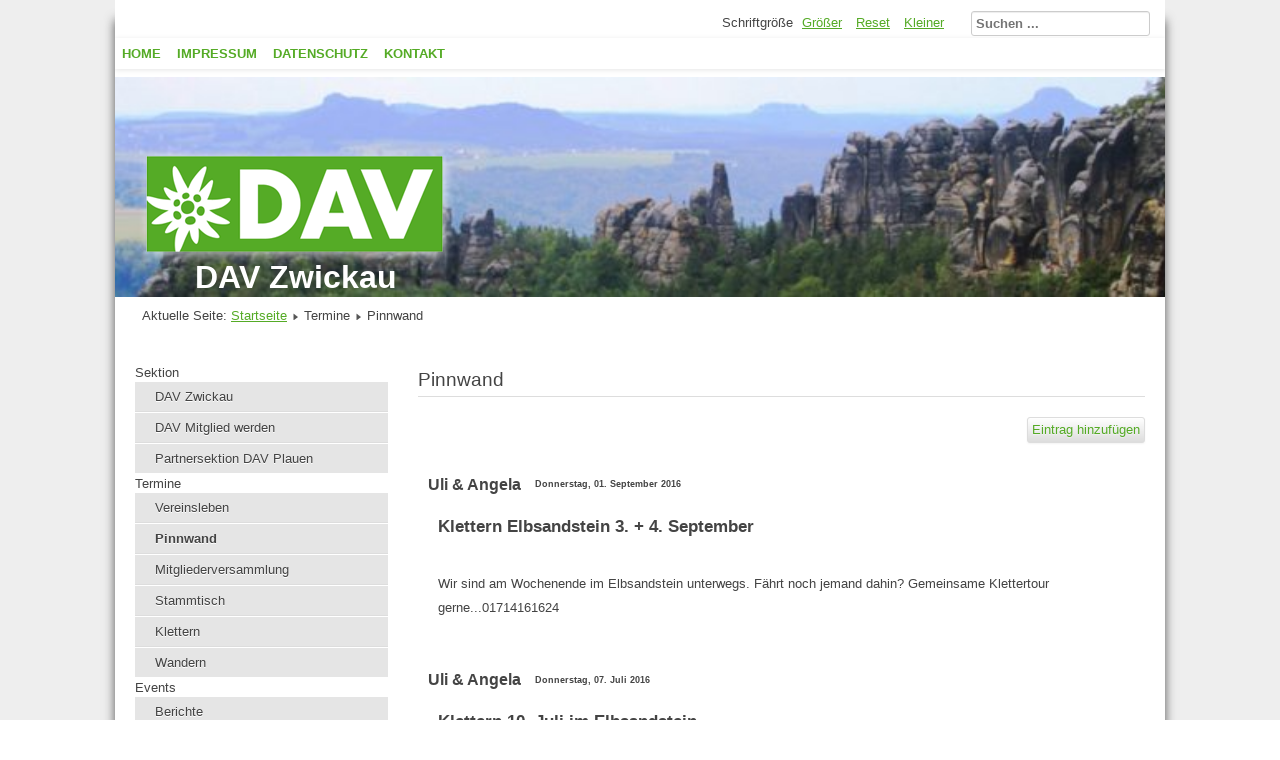

--- FILE ---
content_type: text/html; charset=utf-8
request_url: http://alpenverein-zwickau.de/index.php/termine/pinn?start=25
body_size: 24662
content:
<!DOCTYPE html>
<html lang="de-de" dir="ltr">
	<head>
		<meta name="viewport" content="width=device-width, initial-scale=1.0, maximum-scale=3.0, user-scalable=yes"/>
		<meta name="HandheldFriendly" content="true" />
		<meta name="apple-mobile-web-app-capable" content="YES" />
		<meta charset="utf-8" />
	<base href="http://alpenverein-zwickau.de/index.php/termine/pinn" />
	<meta name="keywords" content="DAV, Deutscher Alpenverein, Sektion Zwickau, Wandern, Klettern, Zwickauer Hütte," />
	<meta name="description" content="Deutscher Alpenverein Sektion Zwickau Wandern Klettern Zwickauer Hütte" />
	<meta name="generator" content="Joomla! - Open Source Content Management - Version 3.10.11" />
	<title>Pinnwand</title>
	<link href="/index.php/termine/pinn?format=feed&amp;type=rss" rel="alternate" type="application/rss+xml" title="RSS 2.0" />
	<link href="/index.php/termine/pinn?format=feed&amp;type=atom" rel="alternate" type="application/atom+xml" title="Atom 1.0" />
	<link href="/index.php/termine/pinn?start=0" rel="first" />
	<link href="/index.php/termine/pinn?start=20" rel="prev" />
	<link href="/index.php/termine/pinn?start=30" rel="next" />
	<link href="/index.php/termine/pinn?start=35" rel="last" />
	<link href="/templates/dav/favicon.ico" rel="shortcut icon" type="image/vnd.microsoft.icon" />
	<link href="http://alpenverein-zwickau.de/index.php/component/search/?Itemid=300&amp;format=opensearch" rel="search" title="Suchen DAV Zwickau" type="application/opensearchdescription+xml" />
	<link href="http://alpenverein-zwickau.de/components/com_easybookreloaded/css/easybookreloadedtransparent.css" rel="stylesheet" />
	<link href="/plugins/system/jcemediabox/css/jcemediabox.min.css?0072da39200af2a5f0dbaf1a155242cd" rel="stylesheet" />
	<link href="/templates/system/css/system.css?4d6d4a8cf5b566bb7a67031e670f6686" rel="stylesheet" />
	<link href="/templates/dav/css/position.css?4d6d4a8cf5b566bb7a67031e670f6686" rel="stylesheet" />
	<link href="/templates/dav/css/layout.css?4d6d4a8cf5b566bb7a67031e670f6686" rel="stylesheet" />
	<link href="/templates/dav/css/print.css?4d6d4a8cf5b566bb7a67031e670f6686" rel="stylesheet" media="print" />
	<link href="/templates/dav/css/general.css?4d6d4a8cf5b566bb7a67031e670f6686" rel="stylesheet" />
	<link href="/templates/dav/css/personal.css?4d6d4a8cf5b566bb7a67031e670f6686" rel="stylesheet" />
	<!--[if IE 7]><link href="/templates/dav/css/ie7only.css?4d6d4a8cf5b566bb7a67031e670f6686" rel="stylesheet" /><![endif]-->
	<link href="/templates/dav/css/user.css?4d6d4a8cf5b566bb7a67031e670f6686" rel="stylesheet" />
	<link href="http://alpenverein-zwickau.de/modules/mod_ext_skitter_slideshow_phoca_gallery/css/skitter.styles.css" rel="stylesheet" />
	<style>
div.mod_search87 input[type="search"]{ width:auto; }
	</style>
	<script type="application/json" class="joomla-script-options new">{"csrf.token":"5e0b2ec1e390212d4933082876f1bd1e","system.paths":{"root":"","base":""},"joomla.jtext":{"TPL_BEEZ3_ALTOPEN":"ist ge\u00f6ffnet","TPL_BEEZ3_ALTCLOSE":"ist geschlossen","TPL_BEEZ3_TEXTRIGHTOPEN":"Info \u00f6ffnen","TPL_BEEZ3_TEXTRIGHTCLOSE":"Info schlie\u00dfen","TPL_BEEZ3_FONTSIZE":"Schriftgr\u00f6\u00dfe","TPL_BEEZ3_BIGGER":"Gr\u00f6\u00dfer","TPL_BEEZ3_RESET":"Reset","TPL_BEEZ3_SMALLER":"Kleiner","TPL_BEEZ3_INCREASE_SIZE":"Vergr\u00f6\u00dfern","TPL_BEEZ3_REVERT_STYLES_TO_DEFAULT":"Stil auf Standard zur\u00fccksetzen","TPL_BEEZ3_DECREASE_SIZE":"Verkleinern","TPL_BEEZ3_OPENMENU":"Men\u00fc \u00f6ffnen","TPL_BEEZ3_CLOSEMENU":"Men\u00fc schlie\u00dfen"}}</script>
	<script src="/media/jui/js/jquery.min.js?4d6d4a8cf5b566bb7a67031e670f6686"></script>
	<script src="/media/jui/js/jquery-noconflict.js?4d6d4a8cf5b566bb7a67031e670f6686"></script>
	<script src="/media/jui/js/jquery-migrate.min.js?4d6d4a8cf5b566bb7a67031e670f6686"></script>
	<script src="/media/jui/js/bootstrap.min.js?4d6d4a8cf5b566bb7a67031e670f6686"></script>
	<script src="/plugins/system/jcemediabox/js/jcemediabox.min.js?d67233ea942db0e502a9d3ca48545fb9"></script>
	<script src="/media/system/js/mootools-core.js?4d6d4a8cf5b566bb7a67031e670f6686"></script>
	<script src="/media/system/js/core.js?4d6d4a8cf5b566bb7a67031e670f6686"></script>
	<script src="/media/system/js/mootools-more.js?4d6d4a8cf5b566bb7a67031e670f6686"></script>
	<script src="/templates/dav/javascript/md_stylechanger.js?4d6d4a8cf5b566bb7a67031e670f6686"></script>
	<script src="/templates/dav/javascript/hide.js?4d6d4a8cf5b566bb7a67031e670f6686"></script>
	<script src="/templates/dav/javascript/respond.src.js?4d6d4a8cf5b566bb7a67031e670f6686"></script>
	<script src="/templates/dav/javascript/template.js?4d6d4a8cf5b566bb7a67031e670f6686"></script>
	<!--[if lt IE 9]><script src="/media/jui/js/html5.js?4d6d4a8cf5b566bb7a67031e670f6686"></script><![endif]-->
	<!--[if lt IE 9]><script src="/media/system/js/html5fallback.js?4d6d4a8cf5b566bb7a67031e670f6686"></script><![endif]-->
	<script>
jQuery(document).ready(function() {
                        jQuery(".easy_top", this).each(function() {
                            jQuery(this).css("cursor", "pointer");
                            jQuery(this).click(function() {
                                let url = new URL(window.location.href);
                                if (!url.href.match(/entryid/)) {
                                    url.searchParams.append("entryid", jQuery(this).attr("data-id"));
                                    window.location.href = url.href;
                                }
                            });
                        });
                    });jQuery(function($){ initTooltips(); $("body").on("subform-row-add", initTooltips); function initTooltips (event, container) { container = container || document;$(container).find(".hasTooltip").tooltip({"html": true,"container": "body"});} });jQuery(document).ready(function(){WfMediabox.init({"base":"\/","theme":"standard","width":"","height":"","lightbox":0,"shadowbox":0,"icons":1,"overlay":1,"overlay_opacity":0.8000000000000000444089209850062616169452667236328125,"overlay_color":"#000000","transition_speed":500,"close":2,"scrolling":"fixed","labels":{"close":"Close","next":"Next","previous":"Previous","cancel":"Cancel","numbers":"{{numbers}}","numbers_count":"{{current}} of {{total}}","download":"Download"}});});
	var big        = '72%';
	var small      = '53%';
	var bildauf    = '/templates/dav/images/plus.png';
	var bildzu     = '/templates/dav/images/minus.png';
	var rightopen  = 'Info öffnen';
	var rightclose = 'Info schließen';
	var altopen    = 'ist geöffnet';
	var altclose   = 'ist geschlossen';


var jQ = false;
function initJQ() {
	if (typeof(jQuery) == 'undefined') {
		if (!jQ) {
			jQ = true;
			document.write('<scr' + 'ipt type="text/javascript" src="http://ajax.googleapis.com/ajax/libs/jquery/1.7.1/jquery.min.js"></scr' + 'ipt>');
		}
		setTimeout('initJQ()', 50);
	}
}
initJQ(); 


	</script>
	<script type = "text/javascript" src = "http://alpenverein-zwickau.de/modules/mod_ext_skitter_slideshow_phoca_gallery/js/jquery.easing.1.3.js"></script>
	<script type = "text/javascript" src = "http://alpenverein-zwickau.de/modules/mod_ext_skitter_slideshow_phoca_gallery/js/jquery.skitter.min.js"></script>
	<script type = "text/javascript">if (jQuery) jQuery.noConflict();</script>
	<style type="text/css">
.box_skitter_id1, .box_skitter_id1 img {
	width: 1060px;
	height: 220px;
	}		
.box_skitter_id1 .progressbar {
	background:#7f7f7f;
}
</style>

	</head>
	<body id="shadow">
		<div id="all">
			<div id="back">
				<header id="header">
				<div class="logoheader">
				
<!-- neue Modulposition im haeder for skitter -->					
		



<script type="text/javascript">
jQuery(document).ready(function() {	
    jQuery('.box_skitter_id1').skitter({
	velocity: 1,
	interval: 3000,
	animation: 'random',
	auto_play: true,
	focus: false,
	focus_position: 'center',
	navigation: false,
	numbers:false,	
	label: false,
	labelAnimation: 'left',
	hideTools: false,
	fullscreen: false,
	width_label: 'null',
	show_randomly: false,
	controls: false,
	controls_position: 'center',
	progressbar: false,
	enable_navigation_keys: false,
	animateNumberOut: {backgroundColor:'#7f7f7f', color:'#ffffff'},
	animateNumberOver: {backgroundColor:'#7f7f7f', color:'#ffffff'},
	animateNumberActive: {backgroundColor:'#009900', color:'#ffffff'},
	numbers_align: 'left',
	easing_default: 'null',
	theme: 'square'
	});
});
</script>

<div class="mod_ext_skitter_slideshow_phoca_gallery ">	
	<div class="box_skitter box_skitter_id1">
		<ul>				
		<li><a href="#"><img src="/images/phocagallery/haeder/thumbs/phoca_thumb_l_flexhaeder_1.jpg" alt="flexhaeder_1" /></a><div class="label_text">
						<h4>flexhaeder_1</h4>
						<div></div>
				 </div></li><li><a href="#"><img src="/images/phocagallery/haeder/thumbs/phoca_thumb_l_flexhaeder_2.jpg" alt="flexhaeder_2" /></a><div class="label_text">
						<h4>flexhaeder_2</h4>
						<div></div>
				 </div></li><li><a href="#"><img src="/images/phocagallery/haeder/thumbs/phoca_thumb_l_flexhaeder_3.jpg" alt="flexhaeder_3" /></a><div class="label_text">
						<h4>flexhaeder_3</h4>
						<div></div>
				 </div></li><li><a href="#"><img src="/images/phocagallery/haeder/thumbs/phoca_thumb_l_flexhaeder_0.jpg" alt="flexhaeder_0" /></a><div class="label_text">
						<h4>flexhaeder_0</h4>
						<div></div>
				 </div></li><li><a href="#"><img src="/images/phocagallery/haeder/thumbs/phoca_thumb_l_flexhaeder_4.jpg" alt="flexhaeder_4" /></a><div class="label_text">
						<h4>flexhaeder_4</h4>
						<div></div>
				 </div></li><li><a href="#"><img src="/images/phocagallery/haeder/thumbs/phoca_thumb_l_flexhaeder_5.jpg" alt="flexhaeder_5" /></a><div class="label_text">
						<h4>flexhaeder_5</h4>
						<div></div>
				 </div></li>		</ul>	
	</div>
	<div style="clear:both;"></div>
</div><div style='display:none'><div><p>Developed in conjunction with <a href='http://eco-joom.com/en/' title='Extensions for Phoca Gallery' target='_blank'>Eco-Joom.com</a></p></div></div>				
				
				<h1 id="logo">
													<img src="/images/banners/dav_320_122.png"  alt="DAV Zwickau Alpenverein" />
																		<span class="header1">
						DAV Zwickau						</span></h1>
					</div>
			<!-- end logoheader -->
					
					
					<ul class="skiplinks">
						<li><a href="#main" class="u2">Zum Inhalt wechseln</a></li>
						<li><a href="#nav" class="u2">Direkt zur Hauptnavigation und Anmeldung</a></li>
											</ul>
					<h2 class="unseen">Nav Ansichtssuche</h2>
					<h3 class="unseen">Navigation</h3>
					<ul class="nav menu nav-pills mod-list">
<li class="item-101 default"><a href="/index.php" >Home</a></li><li class="item-116"><a href="/index.php/impressum" >Impressum</a></li><li class="item-297"><a href="/index.php/datenschutz" >Datenschutz</a></li><li class="item-117"><a href="/index.php/kontakt" >Kontakt</a></li></ul>

					<div id="line">
						<div id="fontsize"></div>
						<h3 class="unseen">Suchen</h3>
						<div class="search mod_search87">
	<form action="/index.php/termine/pinn" method="post" class="form-inline" role="search">
		<label for="mod-search-searchword87" class="element-invisible">Suchen ...</label> <input name="searchword" id="mod-search-searchword87" maxlength="200"  class="inputbox search-query input-medium" type="search" size="20" placeholder="Suchen ..." />		<input type="hidden" name="task" value="search" />
		<input type="hidden" name="option" value="com_search" />
		<input type="hidden" name="Itemid" value="300" />
	</form>
</div>

					</div> <!-- end line -->
				</header>
			<!-- end header -->
				
				
				
				<div id="contentarea">
					<div id="breadcrumbs">
						
<div class = "breadcrumbs">
<span class="showHere">Aktuelle Seite: </span><a href="/index.php" class="pathway">Startseite</a> <img src="/templates/dav/images/system/arrow.png" alt="" /> <span>Termine </span> <img src="/templates/dav/images/system/arrow.png" alt="" /> <span>Pinnwand</span></div>

					</div>

											<nav class="left1 leftbigger" id="nav">
									<div class="moduletable">
				<ul class="nav menu mod-list">
<li class="item-151 deeper parent"><span class="nav-header ">Sektion</span>
<ul class="nav-child unstyled small"><li class="item-144"><a href="/index.php/sektion/dav-zwickau" >DAV Zwickau</a></li><li class="item-145"><a href="/index.php/sektion/mitgliedschaft" title="Zum Online-Antragsformular oder Formular-Download">DAV Mitglied werden</a></li><li class="item-154"><a href="http://www.dav-plauen-vogtland.de/" target="_blank" rel="noopener noreferrer">Partnersektion DAV Plauen</a></li></ul></li><li class="item-130 active deeper parent"><span class="nav-header ">Termine </span>
<ul class="nav-child unstyled small"><li class="item-303"><a href="/index.php/termine/vereinsleben" >Vereinsleben</a></li><li class="item-300 current active"><a href="/index.php/termine/pinn" >Pinnwand</a></li><li class="item-123"><a href="/index.php/termine/mitgliederversammlung" >Mitgliederversammlung</a></li><li class="item-118"><a href="/index.php/termine/stammtisch" >Stammtisch</a></li><li class="item-122"><a href="/index.php/termine/klettern" >Klettern</a></li><li class="item-120"><a href="/index.php/termine/wandern" >Wandern</a></li></ul></li><li class="item-170 deeper parent"><span class="nav-header ">Events</span>
<ul class="nav-child unstyled small"><li class="item-214"><a href="/index.php/events/berichte" >Berichte</a></li><li class="item-299"><a href="/index.php/events/saechsische-schweiz-2018" >Sächsische Schweiz 2018</a></li><li class="item-290"><a href="/index.php/events/saechsische-schweiz-2017" >Sächsische Schweiz 2017</a></li><li class="item-196"><a href="/index.php/events/saechsische-schweiz-2016" >Sächsische Schweiz 2016</a></li><li class="item-142"><a href="/index.php/events/event-2015" >Sächsische Schweiz 2015</a></li><li class="item-129"><a href="/index.php/events/fruehere-wanderungen" >Frühere Wanderungen</a></li></ul></li><li class="item-152 deeper parent"><span class="nav-header ">Service</span>
<ul class="nav-child unstyled small"><li class="item-124"><a href="/index.php/x/materialausleihe" >Materialausleihe</a></li><li class="item-125"><a href="/index.php/x/bibliothek" >Bibliothek</a></li><li class="item-126"><a href="/index.php/x/tourenplanung" >Tourenplanung</a></li></ul></li><li class="item-153 deeper parent"><span class="nav-header ">Zwickauer Hütte</span>
<ul class="nav-child unstyled small"><li class="item-128"><a href="/index.php/zwickauer-huette/infos-zur-huette" >Infos zur Hütte</a></li><li class="item-141"><a href="/index.php/zwickauer-huette/jubilaeum-110-jahre" >Jubiläum 110 Jahre</a></li></ul></li></ul>
</div>
	
							
							
						</nav><!-- end navi -->
					
					<div id="wrapper2" >
						<div id="main">

							
							<div id="system-message-container">
	</div>

							<div id="easybook">
            <h2 class="componentheading">Pinnwand</h2>
        <div class="easy_entrylink">
                                <div class="sign">
            <strong>
                <a class="sign" href="/index.php/termine/pinn/entry/add" title="Eintrag hinzufügen">
                    <button class="btn btn-success">
                        <span class="icon-new icon-white"></span>
                        Eintrag hinzufügen                    </button>
                </a>
            </strong>
        </div>
                <div class="easy_entries">
            <div class="easy_frame" >
            <div class="easy_top" data-id="28" >
                <div class="easy_top_left">
                    <strong class="easy_big" id="gbentry_28">
                        Uli &amp; Angela                    </strong>
                    <strong class="easy_small">
                                                    Donnerstag, 01. September 2016                                                                                            </strong>
                </div>
                <div class="easy_top_right">
                                                                            </div>
                <div class="clear"></div>
            </div>
                                        <div class="easy_title">
                    Klettern Elbsandstein 3. + 4. September                </div>
                        <div class="easy_content">
                Wir sind am Wochenende im Elbsandstein unterwegs. Fährt noch jemand dahin? Gemeinsame Klettertour gerne...01714161624            </div>
                    </div>
        <p class="clear"></p>
            <div class="easy_frame" >
            <div class="easy_top" data-id="23" >
                <div class="easy_top_left">
                    <strong class="easy_big" id="gbentry_23">
                        Uli &amp; Angela                    </strong>
                    <strong class="easy_small">
                                                    Donnerstag, 07. Juli 2016                                                                                            </strong>
                </div>
                <div class="easy_top_right">
                                                                            </div>
                <div class="clear"></div>
            </div>
                                        <div class="easy_title">
                    Klettern 10. Juli im Elbsandstein                </div>
                        <div class="easy_content">
                Wir werden am Sonntag, 10.7. ins Elbsandsteingebirge zum Klettern fahren.            </div>
                    </div>
        <p class="clear"></p>
            <div class="easy_frame" >
            <div class="easy_top" data-id="13" >
                <div class="easy_top_left">
                    <strong class="easy_big" id="gbentry_13">
                        Marco Riedel                    </strong>
                    <strong class="easy_small">
                                                    Dienstag, 26. Januar 2016                                                                                            </strong>
                </div>
                <div class="easy_top_right">
                                                                            </div>
                <div class="clear"></div>
            </div>
                                        <div class="easy_title">
                    Erzgebirge                </div>
                        <div class="easy_content">
                Hallo zusammen,<br />vorletztes WE habe ich an einem Lawinenlehrgang teilgenommen. Den letzten hatte ich vor ca. 4 Jahren und muss sagen, dass alle Dinge die damals erlernt worden sind nicht mehr sofort abrufbereit waren. Von dem her wollte ich mal anfragen, ob bei dem Einen oder Anderen am kommenden Sonntag, den 31.1., Interesse besteht im Rahmen einer Zusammenkunft einen kleinen Erfahrungsaustausch stattfinden zu lassen?<br />Ich stell mir das so vor, dass wir mit Tourenski/Schneeschuhen eine kleine Tour unternehmen, jeder (so im Besitz) sein LVS-Set mitnimmt und wir einfach mal über gewisse Situationen sprechen und natürlich auch mal ein oder mehrere LVS-Geräte suchen.<br />Das ganze soll nicht den Anspruch eines Kurses haben, einfach nur sensibiliseren, Verhalten und Suchtechniken wieder auffrischen.<br />Zeit und Ort würde ich bekanntgeben, wenn ich weiß wie groß die Resonanz ist.<br />Viele Grüße Marco            </div>
                    </div>
        <p class="clear"></p>
            <div class="easy_frame" >
            <div class="easy_top" data-id="12" >
                <div class="easy_top_left">
                    <strong class="easy_big" id="gbentry_12">
                        Sven Thiele                    </strong>
                    <strong class="easy_small">
                                                    Dienstag, 19. Januar 2016                                                                             | Fraureuth                                                                    </strong>
                </div>
                <div class="easy_top_right">
                                                                            </div>
                <div class="clear"></div>
            </div>
                                        <div class="easy_title">
                    Skitourenanfrage                </div>
                        <div class="easy_content">
                Hallo !<br />meine Frau und ich wollen am Sa.23.01. von Rittersgrün mit Tourenski auf den Fichtelberg, Abfahrt nach O-thal und über den Fichtelberg (mit kurzer Rast) zurück zum Ausgangspunkt, Start in Rittersgrün ca.9.30Uhr.Wer Lust dazu hat,ist herzlich willkommen, oder auch Tour auf den Klimovec. <br />Vom 14.02. - 20.02. planen wir eine Hütten-Skitour durch die Silvrettagruppe oder das Sellrain,mit einer Winterraumübernachtung.Mitstreiter herzlich willkommen.<br />0177 8052111 Gruß Sven!            </div>
                    </div>
        <p class="clear"></p>
            <div class="easy_frame" >
            <div class="easy_top" data-id="10" >
                <div class="easy_top_left">
                    <strong class="easy_big" id="gbentry_10">
                        Lorenz, Gabi                    </strong>
                    <strong class="easy_small">
                                                    Sonntag, 17. Januar 2016                                                                             | Zwickau                                                                    </strong>
                </div>
                <div class="easy_top_right">
                                                                            </div>
                <div class="clear"></div>
            </div>
                                        <div class="easy_title">
                    Stammtisch                </div>
                        <div class="easy_content">
                Hallo, liebe Alpenvereinsfreunde,<br />ich würde gerne zum nächsten Stammtisch in der &quot;Paula&quot; am 27.1.16 einen kleinen Vortrag mit Bildern über Ostgrönland, wo ich vergangenen Sommer war, machen. Freue mich sehr über Euer Kommen!<br />Leider kann ich aber erst frühestens halb 8 da sein! Bis bald.            </div>
                    </div>
        <p class="clear"></p>
    </div>
                                                                <div class="easy_pagination">
                        <ul>
	<li class="pagination-start"><a title="Start" href="/index.php/termine/pinn?start=0" class="hasTooltip pagenav">Start</a></li>
	<li class="pagination-prev"><a title="Zurück" href="/index.php/termine/pinn?start=20" class="hasTooltip pagenav">Zurück</a></li>
			<li><a href="/index.php/termine/pinn?start=0" class="pagenav">1</a></li>			<li><a href="/index.php/termine/pinn?start=5" class="pagenav">2</a></li>			<li><a href="/index.php/termine/pinn?start=10" class="pagenav">3</a></li>			<li><a href="/index.php/termine/pinn?start=15" class="pagenav">4</a></li>			<li><a href="/index.php/termine/pinn?start=20" class="pagenav">5</a></li>			<li><span class="pagenav">6</span></li>			<li><a href="/index.php/termine/pinn?start=30" class="pagenav">7</a></li>			<li><a href="/index.php/termine/pinn?start=35" class="pagenav">8</a></li>		<li class="pagination-next"><a title="Weiter" href="/index.php/termine/pinn?start=30" class="hasTooltip pagenav">Weiter</a></li>
	<li class="pagination-end"><a title="Ende" href="/index.php/termine/pinn?start=35" class="hasTooltip pagenav">Ende</a></li>
</ul>
                    </div>
                                            <p id="easyfooter">
        <a href="https://kubik-rubik.de" title="Easybook Reloaded - Kubik-Rubik Joomla! Extension by Viktor Vogel" target="_blank">
            <img src="http://alpenverein-zwickau.de/components/com_easybookreloaded/images/logo.png" class="png" alt="EasyBook Reloaded - Logo" title="Easybook Reloaded - Kubik-Rubik Joomla! Extension by Viktor Vogel" width="80" height="36"/>
        </a>
    </p>
            </div>
</div>


						</div><!-- end main -->
					</div><!-- end wrapper -->

					
					
					<div class="wrap"></div>
				</div> <!-- end contentarea -->
			</div><!-- back -->
		</div><!-- all -->

		<div id="footer-outer">
			
			<div id="footer-sub">
				<footer id="footer">
					
				</footer><!-- end footer -->
			</div>
		</div>
		
	</body>
</html>


--- FILE ---
content_type: text/css
request_url: http://alpenverein-zwickau.de/components/com_easybookreloaded/css/easybookreloadedtransparent.css
body_size: 5973
content:
/**
 * @package    Easybook Reloaded - EBR for Joomla! 3.x
 * @author     Viktor Vogel <admin@kubik-rubik.de>
 * @version    3.4.1.1-FREE - 2021-08-29
 * @link       https://kubik-rubik.de/ebr-easybook-reloaded
 */
#easybook #easybookvotetip {
    font-weight: bold;
    padding-left: 10px;
    padding-bottom: 3px;
}

#easybook #easyfooter {
    margin-top: 10px;
    font-size: 90%;
    text-align: center;
}

#easybook #easyfooterinv {
    margin-top: 10px;
    font-size: 90%;
    text-align: center;
    display: none;
}

#easybook #smile {
    float: right;
    margin-top: 15px;
}

#easybook .clear {
    clear: both;
}

#easybook .easy_admincomment {
    margin-left: 10px;
    margin-right: 10px;
    padding: 10px;
    padding-bottom: 15px;
    margin-bottom: 8px;
    color: #666666;
}

#easybook .easy_align_middle {
    vertical-align: middle;
    padding-right: 1px;
}

#easybook .easy_big {
    font-size: 16px;
    vertical-align: middle;
}

#easybook .easy_center {
    text-align: center;
}

#easybook .easy_contact {
    margin-left: 10px;
    text-align: left;
    margin-right: 10px;
    margin-top: 8px;
    padding: 5px;
    padding-bottom: 10px;
    position: relative;
}

#easybook .easy_content {
    margin-left: 10px;
    text-align: left;
    margin-right: 10px;
    margin-top: 8px;
    padding: 10px;
    padding-bottom: 15px;
    margin-bottom: 8px;
}

#easybook .easy_entries {
    margin-top: 30px;
}

#easybook .easy_entrylink {
    padding-top: 20px;
}

#easybook .easy_frame {
}

#easybook .easy_image img {
    max-width: 98%;
    margin: 4px auto;
}

#easybook .easy_image {
    text-align: center;
}

#easybook .easy_intro {
    margin-top: 30px;
}

#easybook .easy_pagination {
    font-size: 16px;
    text-align: center;
    display: block;
}

#easybook .easy_small {
    font-size: 9px;
    vertical-align: middle;
    padding-left: 10px;
}

#easybook .easy_small_notice {
    font-size: 0.85em;
    padding-left: 50px;
}

#easybook .easy_small_red {
    color: #e8523e;
    font-size: 9px;
}

#easybook .easy_title {
    margin-left: 10px;
    text-align: left;
    margin-right: 10px;
    margin-top: 8px;
    padding: 10px;
    padding-bottom: 15px;
    margin-bottom: 8px;
    font-size: 130%;
    font-weight: bold;
}

#easybook .easy_top {
    height: 30px;
}

#easybook .easy_top_left {
    padding-left: 10px;
    padding-top: 5px;
    padding-bottom: 10px;
    float: left;
}

#easybook .easy_top_right {
    float: right;
    padding-right: 10px;
    padding-top: 5px;
    padding-bottom: 5px;
}

#easybook .easy_top_right_admin {
    float: right;
    margin-left: 10px;
}

#easybook a span {
    display: none;
}

#easybook a.email {
    float: left;
    display: block;
    height: 16px;
    width: 16px;
    margin-top: 3px;
    margin-right: 2px;
}

#easybook a.hp {
    float: left;
    display: block;
    height: 16px;
    width: 16px;
    margin-top: 3px;
    margin-right: 2px;
}

#easybook a.icq {
    float: left;
    display: block;
    height: 16px;
    width: 16px;
    margin-right: 2px;
    margin-top: 3px;
}

#easybook a.sign img {
    vertical-align: middle;
    padding-left: 3px;
}

#easybook a.sign {
    float: right;
}

#easybook a.skype {
    float: left;
    display: block;
    height: 16px;
    width: 16px;
    margin-top: 3px;
    margin-right: 2px;
}

#easybook a.star:hover {
    text-decoration: none !important;
    background-color: transparent !important;
}

#easybook a.view {
    float: right;
}

#easybook dd {
    min-height: 40px;
    height: auto !important;
    height: 40px;
    margin-left: 150px;
}

#easybook div#bbcode {
    margin-left: 105px;
}

#easybook div.easy_pagination li {
    display: inline !important;
    padding: 0 5px !important;
}

#easybook div.easy_pagination li.active a {
    font-weight: bold;
}

#easybook div.easy_pagination li.disabled a {
    color: #1F1F1F;
}

#easybook div.easy_pagination {
    font-size: 14px;
    text-align: center;
    display: block;
    margin-top: 16px;
}

#easybook div.sign {
    height: 20px;
}

#easybook div.view {
    height: 50px;
}

#easybook dl {
    margin: 0;
    padding: 0;
    padding-top: 5px;
    padding-bottom: 5px;
}

#easybook dt em {
    margin: 0;
    padding: 0;
    font-size: 12px;
    margin-left: 5px;
}

#easybook dt strong {
    display: block;
    margin-left: 5px;
}

#easybook dt {
    float: left;
}

#easybook fieldset#form input {
    width: 245px;
}

#easybook fieldset#form input.button {
    padding: 0;
    width: 60px;
    cursor: pointer;
}

#easybook fieldset#form label {
    display: block;
    width: 7em;
    float: left;
}

#easybook fieldset#form legend {
    display: none;
}

#easybook fieldset#form p {
    margin: 0;
    font-size: 13px;
    margin: 18px;
}

#easybook fieldset#form textarea {
    width: 245px;
}

#easybook fieldset#form {
    border: 0;
    width: 460px;
}

#easybook h2 {
    margin: 0;
}

#easybook p.admincomment {
    margin: 0;
    padding: 0;
    border-top: 1px solid #5F5F5F;
    margin-top: 6px;
}

#easybook p.clr {
    clear: none;
}

#easybook p.date {
    margin: 0;
    padding: 0;
    border-bottom: 1px solid #5F5F5F;
}

#easybook p.rate {
    float: right;
    margin: 0;
    padding: 0;
    margin-right: 10px;
}

#easybook pre {
    font: 1.2em/1.5 "Courier News", monospace;
    margin: 0;
    padding: 8px;
    background: none repeat scroll 0 0 #F6F6F6;
    border-left: 5px solid #999999;
}

#easybook span.pagination {
    text-align: center;
    display: block;
}

#easybook tr, #easybook td {
    border: none !important;
    padding: 5px !important;
}

#easybook ul.pagination {
    font-size: 14px;
    text-align: center !important;
}

#easybook {
}

#easybook .control-label {
    min-width: 200px;
}

#easybook .controls {
    margin-left: 220px;
}

#easybook input[type="text"], #easybook textarea {
    min-width: 250px;
}

#easybook textarea {
    height: auto;
    min-height: 200px;
    margin-bottom: 10px;
}
